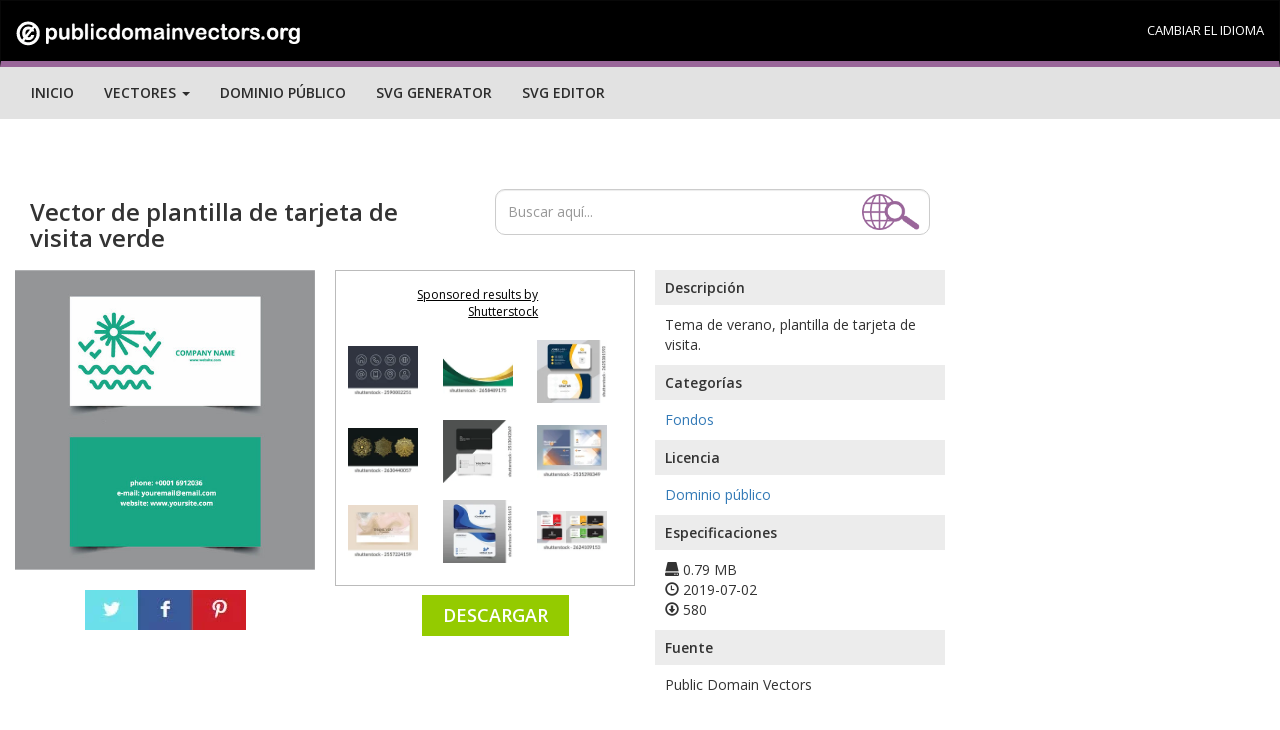

--- FILE ---
content_type: text/html; charset=UTF-8
request_url: https://publicdomainvectors.org/test_ss.php?pojam=business%20card%20template&broj=9
body_size: 781
content:
<div class='vector text-center'><div class='vector-thumbnail-wrap'><a target="_blank" href="https://shutterstock.7eer.net/c/241614/42119/1305?u=https%3A%2F%2Fwww.shutterstock.com%2Fpic.mhtml%3Fid%3D2590002251"> <img src="https://image.shutterstock.com/image-vector/contact-icons-set-home-phone-150nw-2590002251.jpg" alt="Contact Icons Set: Home, Phone, Mobile, Email, Address, Location, Website, Globe, – Vector Collection. Contact Us Linear Vector icons." class="vector-thumbnail" style="max-width:100%;max-height:164.83516483516%"></a></div></div><div class='vector text-center'><div class='vector-thumbnail-wrap'><a target="_blank" href="https://shutterstock.7eer.net/c/241614/42119/1305?u=https%3A%2F%2Fwww.shutterstock.com%2Fpic.mhtml%3Fid%3D2658489175"> <img src="https://image.shutterstock.com/image-vector/elegant-green-gold-curve-header-150nw-2658489175.jpg" alt="Elegant Green and Gold curve Header Design background suitable for Certificate Templates,Invitation and Professional Presentation" class="vector-thumbnail" style="max-width:100%;max-height:182.92682926829%"></a></div></div><div class='vector text-center'><div class='vector-thumbnail-wrap'><a target="_blank" href="https://shutterstock.7eer.net/c/241614/42119/1305?u=https%3A%2F%2Fwww.shutterstock.com%2Fpic.mhtml%3Fid%3D2625381593"> <img src="https://image.shutterstock.com/image-vector/business-card-design-template-clean-150nw-2625381593.jpg" alt="Business card design template, Clean professional business card template, visiting card, business card template." class="vector-thumbnail" style="max-width:100%;max-height:100%"></a></div></div><div class='vector text-center'><div class='vector-thumbnail-wrap'><a target="_blank" href="https://shutterstock.7eer.net/c/241614/42119/1305?u=https%3A%2F%2Fwww.shutterstock.com%2Fpic.mhtml%3Fid%3D2630440057"> <img src="https://image.shutterstock.com/image-vector/golden-mandala-design-decorative-henna-150nw-2630440057.jpg" alt="golden Mandala design. Decorative golden mandala. Mandala for henna, mehendi, business card, template, tattoo, Decorative ethnic ornamental elements, card. Spiritual golden mandala	" class="vector-thumbnail" style="max-width:100%;max-height:182.92682926829%"></a></div></div><div class='vector text-center'><div class='vector-thumbnail-wrap'><a target="_blank" href="https://shutterstock.7eer.net/c/241614/42119/1305?u=https%3A%2F%2Fwww.shutterstock.com%2Fpic.mhtml%3Fid%3D2513042069"> <img src="https://image.shutterstock.com/image-vector/doublesided-creative-business-card-template-150nw-2513042069.jpg" alt="Double-sided creative business card template. Business Card Mockup. template, Clean professional business card template, visiting card template." class="vector-thumbnail" style="max-width:100%;max-height:100%"></a></div></div><div class='vector text-center'><div class='vector-thumbnail-wrap'><a target="_blank" href="https://shutterstock.7eer.net/c/241614/42119/1305?u=https%3A%2F%2Fwww.shutterstock.com%2Fpic.mhtml%3Fid%3D2535298349"> <img src="https://image.shutterstock.com/image-vector/set-business-card-templates-transparent-150nw-2535298349.jpg" alt="A set of business card templates with transparent blue-orange triangle illustrations stacked randomly on a blue and white background" class="vector-thumbnail" style="max-width:100%;max-height:154.63917525773%"></a></div></div><div class='vector text-center'><div class='vector-thumbnail-wrap'><a target="_blank" href="https://shutterstock.7eer.net/c/241614/42119/1305?u=https%3A%2F%2Fwww.shutterstock.com%2Fpic.mhtml%3Fid%3D2557224159"> <img src="https://image.shutterstock.com/image-vector/thank-you-card-template-customer-150nw-2557224159.jpg" alt="thank you card template, customer business card, aesthetic greeting template, printable custom small business card" class="vector-thumbnail" style="max-width:100%;max-height:153.0612244898%"></a></div></div><div class='vector text-center'><div class='vector-thumbnail-wrap'><a target="_blank" href="https://shutterstock.7eer.net/c/241614/42119/1305?u=https%3A%2F%2Fwww.shutterstock.com%2Fpic.mhtml%3Fid%3D2654011613"> <img src="https://image.shutterstock.com/image-vector/elegant-blue-professional-business-card-150nw-2654011613.jpg" alt="Elegant blue professional business card template design decoration" class="vector-thumbnail" style="max-width:100%;max-height:100%"></a></div></div><div class='vector text-center'><div class='vector-thumbnail-wrap'><a target="_blank" href="https://shutterstock.7eer.net/c/241614/42119/1305?u=https%3A%2F%2Fwww.shutterstock.com%2Fpic.mhtml%3Fid%3D2624109153"> <img src="https://image.shutterstock.com/image-vector/two-sided-corporate-business-card-150nw-2624109153.jpg" alt="Two Sided Corporate Business Card Layout for Company and Executive Use" class="vector-thumbnail" style="max-width:100%;max-height:220.58823529412%"></a></div></div>

--- FILE ---
content_type: text/html; charset=utf-8
request_url: https://www.google.com/recaptcha/api2/aframe
body_size: 247
content:
<!DOCTYPE HTML><html><head><meta http-equiv="content-type" content="text/html; charset=UTF-8"></head><body><script nonce="gKwwanWbdA894k4a3Jte3g">/** Anti-fraud and anti-abuse applications only. See google.com/recaptcha */ try{var clients={'sodar':'https://pagead2.googlesyndication.com/pagead/sodar?'};window.addEventListener("message",function(a){try{if(a.source===window.parent){var b=JSON.parse(a.data);var c=clients[b['id']];if(c){var d=document.createElement('img');d.src=c+b['params']+'&rc='+(localStorage.getItem("rc::a")?sessionStorage.getItem("rc::b"):"");window.document.body.appendChild(d);sessionStorage.setItem("rc::e",parseInt(sessionStorage.getItem("rc::e")||0)+1);localStorage.setItem("rc::h",'1768865161175');}}}catch(b){}});window.parent.postMessage("_grecaptcha_ready", "*");}catch(b){}</script></body></html>